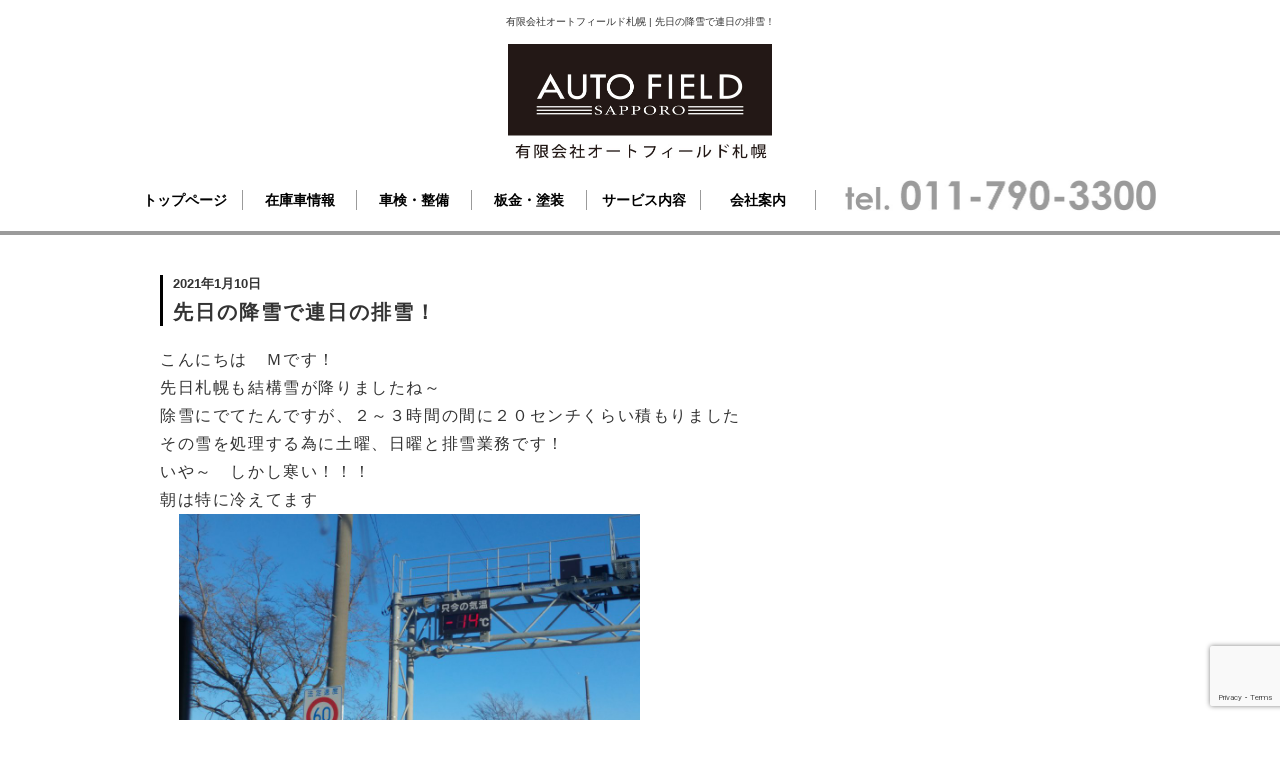

--- FILE ---
content_type: text/html; charset=utf-8
request_url: https://www.google.com/recaptcha/api2/anchor?ar=1&k=6LfPbn8eAAAAAFCX5-r7nMA6ROuHUEHB8bHYniYl&co=aHR0cDovL2F1dG9maWVsZC5qcDo4MA..&hl=en&v=PoyoqOPhxBO7pBk68S4YbpHZ&size=invisible&anchor-ms=20000&execute-ms=30000&cb=iav4khdfe0b0
body_size: 48631
content:
<!DOCTYPE HTML><html dir="ltr" lang="en"><head><meta http-equiv="Content-Type" content="text/html; charset=UTF-8">
<meta http-equiv="X-UA-Compatible" content="IE=edge">
<title>reCAPTCHA</title>
<style type="text/css">
/* cyrillic-ext */
@font-face {
  font-family: 'Roboto';
  font-style: normal;
  font-weight: 400;
  font-stretch: 100%;
  src: url(//fonts.gstatic.com/s/roboto/v48/KFO7CnqEu92Fr1ME7kSn66aGLdTylUAMa3GUBHMdazTgWw.woff2) format('woff2');
  unicode-range: U+0460-052F, U+1C80-1C8A, U+20B4, U+2DE0-2DFF, U+A640-A69F, U+FE2E-FE2F;
}
/* cyrillic */
@font-face {
  font-family: 'Roboto';
  font-style: normal;
  font-weight: 400;
  font-stretch: 100%;
  src: url(//fonts.gstatic.com/s/roboto/v48/KFO7CnqEu92Fr1ME7kSn66aGLdTylUAMa3iUBHMdazTgWw.woff2) format('woff2');
  unicode-range: U+0301, U+0400-045F, U+0490-0491, U+04B0-04B1, U+2116;
}
/* greek-ext */
@font-face {
  font-family: 'Roboto';
  font-style: normal;
  font-weight: 400;
  font-stretch: 100%;
  src: url(//fonts.gstatic.com/s/roboto/v48/KFO7CnqEu92Fr1ME7kSn66aGLdTylUAMa3CUBHMdazTgWw.woff2) format('woff2');
  unicode-range: U+1F00-1FFF;
}
/* greek */
@font-face {
  font-family: 'Roboto';
  font-style: normal;
  font-weight: 400;
  font-stretch: 100%;
  src: url(//fonts.gstatic.com/s/roboto/v48/KFO7CnqEu92Fr1ME7kSn66aGLdTylUAMa3-UBHMdazTgWw.woff2) format('woff2');
  unicode-range: U+0370-0377, U+037A-037F, U+0384-038A, U+038C, U+038E-03A1, U+03A3-03FF;
}
/* math */
@font-face {
  font-family: 'Roboto';
  font-style: normal;
  font-weight: 400;
  font-stretch: 100%;
  src: url(//fonts.gstatic.com/s/roboto/v48/KFO7CnqEu92Fr1ME7kSn66aGLdTylUAMawCUBHMdazTgWw.woff2) format('woff2');
  unicode-range: U+0302-0303, U+0305, U+0307-0308, U+0310, U+0312, U+0315, U+031A, U+0326-0327, U+032C, U+032F-0330, U+0332-0333, U+0338, U+033A, U+0346, U+034D, U+0391-03A1, U+03A3-03A9, U+03B1-03C9, U+03D1, U+03D5-03D6, U+03F0-03F1, U+03F4-03F5, U+2016-2017, U+2034-2038, U+203C, U+2040, U+2043, U+2047, U+2050, U+2057, U+205F, U+2070-2071, U+2074-208E, U+2090-209C, U+20D0-20DC, U+20E1, U+20E5-20EF, U+2100-2112, U+2114-2115, U+2117-2121, U+2123-214F, U+2190, U+2192, U+2194-21AE, U+21B0-21E5, U+21F1-21F2, U+21F4-2211, U+2213-2214, U+2216-22FF, U+2308-230B, U+2310, U+2319, U+231C-2321, U+2336-237A, U+237C, U+2395, U+239B-23B7, U+23D0, U+23DC-23E1, U+2474-2475, U+25AF, U+25B3, U+25B7, U+25BD, U+25C1, U+25CA, U+25CC, U+25FB, U+266D-266F, U+27C0-27FF, U+2900-2AFF, U+2B0E-2B11, U+2B30-2B4C, U+2BFE, U+3030, U+FF5B, U+FF5D, U+1D400-1D7FF, U+1EE00-1EEFF;
}
/* symbols */
@font-face {
  font-family: 'Roboto';
  font-style: normal;
  font-weight: 400;
  font-stretch: 100%;
  src: url(//fonts.gstatic.com/s/roboto/v48/KFO7CnqEu92Fr1ME7kSn66aGLdTylUAMaxKUBHMdazTgWw.woff2) format('woff2');
  unicode-range: U+0001-000C, U+000E-001F, U+007F-009F, U+20DD-20E0, U+20E2-20E4, U+2150-218F, U+2190, U+2192, U+2194-2199, U+21AF, U+21E6-21F0, U+21F3, U+2218-2219, U+2299, U+22C4-22C6, U+2300-243F, U+2440-244A, U+2460-24FF, U+25A0-27BF, U+2800-28FF, U+2921-2922, U+2981, U+29BF, U+29EB, U+2B00-2BFF, U+4DC0-4DFF, U+FFF9-FFFB, U+10140-1018E, U+10190-1019C, U+101A0, U+101D0-101FD, U+102E0-102FB, U+10E60-10E7E, U+1D2C0-1D2D3, U+1D2E0-1D37F, U+1F000-1F0FF, U+1F100-1F1AD, U+1F1E6-1F1FF, U+1F30D-1F30F, U+1F315, U+1F31C, U+1F31E, U+1F320-1F32C, U+1F336, U+1F378, U+1F37D, U+1F382, U+1F393-1F39F, U+1F3A7-1F3A8, U+1F3AC-1F3AF, U+1F3C2, U+1F3C4-1F3C6, U+1F3CA-1F3CE, U+1F3D4-1F3E0, U+1F3ED, U+1F3F1-1F3F3, U+1F3F5-1F3F7, U+1F408, U+1F415, U+1F41F, U+1F426, U+1F43F, U+1F441-1F442, U+1F444, U+1F446-1F449, U+1F44C-1F44E, U+1F453, U+1F46A, U+1F47D, U+1F4A3, U+1F4B0, U+1F4B3, U+1F4B9, U+1F4BB, U+1F4BF, U+1F4C8-1F4CB, U+1F4D6, U+1F4DA, U+1F4DF, U+1F4E3-1F4E6, U+1F4EA-1F4ED, U+1F4F7, U+1F4F9-1F4FB, U+1F4FD-1F4FE, U+1F503, U+1F507-1F50B, U+1F50D, U+1F512-1F513, U+1F53E-1F54A, U+1F54F-1F5FA, U+1F610, U+1F650-1F67F, U+1F687, U+1F68D, U+1F691, U+1F694, U+1F698, U+1F6AD, U+1F6B2, U+1F6B9-1F6BA, U+1F6BC, U+1F6C6-1F6CF, U+1F6D3-1F6D7, U+1F6E0-1F6EA, U+1F6F0-1F6F3, U+1F6F7-1F6FC, U+1F700-1F7FF, U+1F800-1F80B, U+1F810-1F847, U+1F850-1F859, U+1F860-1F887, U+1F890-1F8AD, U+1F8B0-1F8BB, U+1F8C0-1F8C1, U+1F900-1F90B, U+1F93B, U+1F946, U+1F984, U+1F996, U+1F9E9, U+1FA00-1FA6F, U+1FA70-1FA7C, U+1FA80-1FA89, U+1FA8F-1FAC6, U+1FACE-1FADC, U+1FADF-1FAE9, U+1FAF0-1FAF8, U+1FB00-1FBFF;
}
/* vietnamese */
@font-face {
  font-family: 'Roboto';
  font-style: normal;
  font-weight: 400;
  font-stretch: 100%;
  src: url(//fonts.gstatic.com/s/roboto/v48/KFO7CnqEu92Fr1ME7kSn66aGLdTylUAMa3OUBHMdazTgWw.woff2) format('woff2');
  unicode-range: U+0102-0103, U+0110-0111, U+0128-0129, U+0168-0169, U+01A0-01A1, U+01AF-01B0, U+0300-0301, U+0303-0304, U+0308-0309, U+0323, U+0329, U+1EA0-1EF9, U+20AB;
}
/* latin-ext */
@font-face {
  font-family: 'Roboto';
  font-style: normal;
  font-weight: 400;
  font-stretch: 100%;
  src: url(//fonts.gstatic.com/s/roboto/v48/KFO7CnqEu92Fr1ME7kSn66aGLdTylUAMa3KUBHMdazTgWw.woff2) format('woff2');
  unicode-range: U+0100-02BA, U+02BD-02C5, U+02C7-02CC, U+02CE-02D7, U+02DD-02FF, U+0304, U+0308, U+0329, U+1D00-1DBF, U+1E00-1E9F, U+1EF2-1EFF, U+2020, U+20A0-20AB, U+20AD-20C0, U+2113, U+2C60-2C7F, U+A720-A7FF;
}
/* latin */
@font-face {
  font-family: 'Roboto';
  font-style: normal;
  font-weight: 400;
  font-stretch: 100%;
  src: url(//fonts.gstatic.com/s/roboto/v48/KFO7CnqEu92Fr1ME7kSn66aGLdTylUAMa3yUBHMdazQ.woff2) format('woff2');
  unicode-range: U+0000-00FF, U+0131, U+0152-0153, U+02BB-02BC, U+02C6, U+02DA, U+02DC, U+0304, U+0308, U+0329, U+2000-206F, U+20AC, U+2122, U+2191, U+2193, U+2212, U+2215, U+FEFF, U+FFFD;
}
/* cyrillic-ext */
@font-face {
  font-family: 'Roboto';
  font-style: normal;
  font-weight: 500;
  font-stretch: 100%;
  src: url(//fonts.gstatic.com/s/roboto/v48/KFO7CnqEu92Fr1ME7kSn66aGLdTylUAMa3GUBHMdazTgWw.woff2) format('woff2');
  unicode-range: U+0460-052F, U+1C80-1C8A, U+20B4, U+2DE0-2DFF, U+A640-A69F, U+FE2E-FE2F;
}
/* cyrillic */
@font-face {
  font-family: 'Roboto';
  font-style: normal;
  font-weight: 500;
  font-stretch: 100%;
  src: url(//fonts.gstatic.com/s/roboto/v48/KFO7CnqEu92Fr1ME7kSn66aGLdTylUAMa3iUBHMdazTgWw.woff2) format('woff2');
  unicode-range: U+0301, U+0400-045F, U+0490-0491, U+04B0-04B1, U+2116;
}
/* greek-ext */
@font-face {
  font-family: 'Roboto';
  font-style: normal;
  font-weight: 500;
  font-stretch: 100%;
  src: url(//fonts.gstatic.com/s/roboto/v48/KFO7CnqEu92Fr1ME7kSn66aGLdTylUAMa3CUBHMdazTgWw.woff2) format('woff2');
  unicode-range: U+1F00-1FFF;
}
/* greek */
@font-face {
  font-family: 'Roboto';
  font-style: normal;
  font-weight: 500;
  font-stretch: 100%;
  src: url(//fonts.gstatic.com/s/roboto/v48/KFO7CnqEu92Fr1ME7kSn66aGLdTylUAMa3-UBHMdazTgWw.woff2) format('woff2');
  unicode-range: U+0370-0377, U+037A-037F, U+0384-038A, U+038C, U+038E-03A1, U+03A3-03FF;
}
/* math */
@font-face {
  font-family: 'Roboto';
  font-style: normal;
  font-weight: 500;
  font-stretch: 100%;
  src: url(//fonts.gstatic.com/s/roboto/v48/KFO7CnqEu92Fr1ME7kSn66aGLdTylUAMawCUBHMdazTgWw.woff2) format('woff2');
  unicode-range: U+0302-0303, U+0305, U+0307-0308, U+0310, U+0312, U+0315, U+031A, U+0326-0327, U+032C, U+032F-0330, U+0332-0333, U+0338, U+033A, U+0346, U+034D, U+0391-03A1, U+03A3-03A9, U+03B1-03C9, U+03D1, U+03D5-03D6, U+03F0-03F1, U+03F4-03F5, U+2016-2017, U+2034-2038, U+203C, U+2040, U+2043, U+2047, U+2050, U+2057, U+205F, U+2070-2071, U+2074-208E, U+2090-209C, U+20D0-20DC, U+20E1, U+20E5-20EF, U+2100-2112, U+2114-2115, U+2117-2121, U+2123-214F, U+2190, U+2192, U+2194-21AE, U+21B0-21E5, U+21F1-21F2, U+21F4-2211, U+2213-2214, U+2216-22FF, U+2308-230B, U+2310, U+2319, U+231C-2321, U+2336-237A, U+237C, U+2395, U+239B-23B7, U+23D0, U+23DC-23E1, U+2474-2475, U+25AF, U+25B3, U+25B7, U+25BD, U+25C1, U+25CA, U+25CC, U+25FB, U+266D-266F, U+27C0-27FF, U+2900-2AFF, U+2B0E-2B11, U+2B30-2B4C, U+2BFE, U+3030, U+FF5B, U+FF5D, U+1D400-1D7FF, U+1EE00-1EEFF;
}
/* symbols */
@font-face {
  font-family: 'Roboto';
  font-style: normal;
  font-weight: 500;
  font-stretch: 100%;
  src: url(//fonts.gstatic.com/s/roboto/v48/KFO7CnqEu92Fr1ME7kSn66aGLdTylUAMaxKUBHMdazTgWw.woff2) format('woff2');
  unicode-range: U+0001-000C, U+000E-001F, U+007F-009F, U+20DD-20E0, U+20E2-20E4, U+2150-218F, U+2190, U+2192, U+2194-2199, U+21AF, U+21E6-21F0, U+21F3, U+2218-2219, U+2299, U+22C4-22C6, U+2300-243F, U+2440-244A, U+2460-24FF, U+25A0-27BF, U+2800-28FF, U+2921-2922, U+2981, U+29BF, U+29EB, U+2B00-2BFF, U+4DC0-4DFF, U+FFF9-FFFB, U+10140-1018E, U+10190-1019C, U+101A0, U+101D0-101FD, U+102E0-102FB, U+10E60-10E7E, U+1D2C0-1D2D3, U+1D2E0-1D37F, U+1F000-1F0FF, U+1F100-1F1AD, U+1F1E6-1F1FF, U+1F30D-1F30F, U+1F315, U+1F31C, U+1F31E, U+1F320-1F32C, U+1F336, U+1F378, U+1F37D, U+1F382, U+1F393-1F39F, U+1F3A7-1F3A8, U+1F3AC-1F3AF, U+1F3C2, U+1F3C4-1F3C6, U+1F3CA-1F3CE, U+1F3D4-1F3E0, U+1F3ED, U+1F3F1-1F3F3, U+1F3F5-1F3F7, U+1F408, U+1F415, U+1F41F, U+1F426, U+1F43F, U+1F441-1F442, U+1F444, U+1F446-1F449, U+1F44C-1F44E, U+1F453, U+1F46A, U+1F47D, U+1F4A3, U+1F4B0, U+1F4B3, U+1F4B9, U+1F4BB, U+1F4BF, U+1F4C8-1F4CB, U+1F4D6, U+1F4DA, U+1F4DF, U+1F4E3-1F4E6, U+1F4EA-1F4ED, U+1F4F7, U+1F4F9-1F4FB, U+1F4FD-1F4FE, U+1F503, U+1F507-1F50B, U+1F50D, U+1F512-1F513, U+1F53E-1F54A, U+1F54F-1F5FA, U+1F610, U+1F650-1F67F, U+1F687, U+1F68D, U+1F691, U+1F694, U+1F698, U+1F6AD, U+1F6B2, U+1F6B9-1F6BA, U+1F6BC, U+1F6C6-1F6CF, U+1F6D3-1F6D7, U+1F6E0-1F6EA, U+1F6F0-1F6F3, U+1F6F7-1F6FC, U+1F700-1F7FF, U+1F800-1F80B, U+1F810-1F847, U+1F850-1F859, U+1F860-1F887, U+1F890-1F8AD, U+1F8B0-1F8BB, U+1F8C0-1F8C1, U+1F900-1F90B, U+1F93B, U+1F946, U+1F984, U+1F996, U+1F9E9, U+1FA00-1FA6F, U+1FA70-1FA7C, U+1FA80-1FA89, U+1FA8F-1FAC6, U+1FACE-1FADC, U+1FADF-1FAE9, U+1FAF0-1FAF8, U+1FB00-1FBFF;
}
/* vietnamese */
@font-face {
  font-family: 'Roboto';
  font-style: normal;
  font-weight: 500;
  font-stretch: 100%;
  src: url(//fonts.gstatic.com/s/roboto/v48/KFO7CnqEu92Fr1ME7kSn66aGLdTylUAMa3OUBHMdazTgWw.woff2) format('woff2');
  unicode-range: U+0102-0103, U+0110-0111, U+0128-0129, U+0168-0169, U+01A0-01A1, U+01AF-01B0, U+0300-0301, U+0303-0304, U+0308-0309, U+0323, U+0329, U+1EA0-1EF9, U+20AB;
}
/* latin-ext */
@font-face {
  font-family: 'Roboto';
  font-style: normal;
  font-weight: 500;
  font-stretch: 100%;
  src: url(//fonts.gstatic.com/s/roboto/v48/KFO7CnqEu92Fr1ME7kSn66aGLdTylUAMa3KUBHMdazTgWw.woff2) format('woff2');
  unicode-range: U+0100-02BA, U+02BD-02C5, U+02C7-02CC, U+02CE-02D7, U+02DD-02FF, U+0304, U+0308, U+0329, U+1D00-1DBF, U+1E00-1E9F, U+1EF2-1EFF, U+2020, U+20A0-20AB, U+20AD-20C0, U+2113, U+2C60-2C7F, U+A720-A7FF;
}
/* latin */
@font-face {
  font-family: 'Roboto';
  font-style: normal;
  font-weight: 500;
  font-stretch: 100%;
  src: url(//fonts.gstatic.com/s/roboto/v48/KFO7CnqEu92Fr1ME7kSn66aGLdTylUAMa3yUBHMdazQ.woff2) format('woff2');
  unicode-range: U+0000-00FF, U+0131, U+0152-0153, U+02BB-02BC, U+02C6, U+02DA, U+02DC, U+0304, U+0308, U+0329, U+2000-206F, U+20AC, U+2122, U+2191, U+2193, U+2212, U+2215, U+FEFF, U+FFFD;
}
/* cyrillic-ext */
@font-face {
  font-family: 'Roboto';
  font-style: normal;
  font-weight: 900;
  font-stretch: 100%;
  src: url(//fonts.gstatic.com/s/roboto/v48/KFO7CnqEu92Fr1ME7kSn66aGLdTylUAMa3GUBHMdazTgWw.woff2) format('woff2');
  unicode-range: U+0460-052F, U+1C80-1C8A, U+20B4, U+2DE0-2DFF, U+A640-A69F, U+FE2E-FE2F;
}
/* cyrillic */
@font-face {
  font-family: 'Roboto';
  font-style: normal;
  font-weight: 900;
  font-stretch: 100%;
  src: url(//fonts.gstatic.com/s/roboto/v48/KFO7CnqEu92Fr1ME7kSn66aGLdTylUAMa3iUBHMdazTgWw.woff2) format('woff2');
  unicode-range: U+0301, U+0400-045F, U+0490-0491, U+04B0-04B1, U+2116;
}
/* greek-ext */
@font-face {
  font-family: 'Roboto';
  font-style: normal;
  font-weight: 900;
  font-stretch: 100%;
  src: url(//fonts.gstatic.com/s/roboto/v48/KFO7CnqEu92Fr1ME7kSn66aGLdTylUAMa3CUBHMdazTgWw.woff2) format('woff2');
  unicode-range: U+1F00-1FFF;
}
/* greek */
@font-face {
  font-family: 'Roboto';
  font-style: normal;
  font-weight: 900;
  font-stretch: 100%;
  src: url(//fonts.gstatic.com/s/roboto/v48/KFO7CnqEu92Fr1ME7kSn66aGLdTylUAMa3-UBHMdazTgWw.woff2) format('woff2');
  unicode-range: U+0370-0377, U+037A-037F, U+0384-038A, U+038C, U+038E-03A1, U+03A3-03FF;
}
/* math */
@font-face {
  font-family: 'Roboto';
  font-style: normal;
  font-weight: 900;
  font-stretch: 100%;
  src: url(//fonts.gstatic.com/s/roboto/v48/KFO7CnqEu92Fr1ME7kSn66aGLdTylUAMawCUBHMdazTgWw.woff2) format('woff2');
  unicode-range: U+0302-0303, U+0305, U+0307-0308, U+0310, U+0312, U+0315, U+031A, U+0326-0327, U+032C, U+032F-0330, U+0332-0333, U+0338, U+033A, U+0346, U+034D, U+0391-03A1, U+03A3-03A9, U+03B1-03C9, U+03D1, U+03D5-03D6, U+03F0-03F1, U+03F4-03F5, U+2016-2017, U+2034-2038, U+203C, U+2040, U+2043, U+2047, U+2050, U+2057, U+205F, U+2070-2071, U+2074-208E, U+2090-209C, U+20D0-20DC, U+20E1, U+20E5-20EF, U+2100-2112, U+2114-2115, U+2117-2121, U+2123-214F, U+2190, U+2192, U+2194-21AE, U+21B0-21E5, U+21F1-21F2, U+21F4-2211, U+2213-2214, U+2216-22FF, U+2308-230B, U+2310, U+2319, U+231C-2321, U+2336-237A, U+237C, U+2395, U+239B-23B7, U+23D0, U+23DC-23E1, U+2474-2475, U+25AF, U+25B3, U+25B7, U+25BD, U+25C1, U+25CA, U+25CC, U+25FB, U+266D-266F, U+27C0-27FF, U+2900-2AFF, U+2B0E-2B11, U+2B30-2B4C, U+2BFE, U+3030, U+FF5B, U+FF5D, U+1D400-1D7FF, U+1EE00-1EEFF;
}
/* symbols */
@font-face {
  font-family: 'Roboto';
  font-style: normal;
  font-weight: 900;
  font-stretch: 100%;
  src: url(//fonts.gstatic.com/s/roboto/v48/KFO7CnqEu92Fr1ME7kSn66aGLdTylUAMaxKUBHMdazTgWw.woff2) format('woff2');
  unicode-range: U+0001-000C, U+000E-001F, U+007F-009F, U+20DD-20E0, U+20E2-20E4, U+2150-218F, U+2190, U+2192, U+2194-2199, U+21AF, U+21E6-21F0, U+21F3, U+2218-2219, U+2299, U+22C4-22C6, U+2300-243F, U+2440-244A, U+2460-24FF, U+25A0-27BF, U+2800-28FF, U+2921-2922, U+2981, U+29BF, U+29EB, U+2B00-2BFF, U+4DC0-4DFF, U+FFF9-FFFB, U+10140-1018E, U+10190-1019C, U+101A0, U+101D0-101FD, U+102E0-102FB, U+10E60-10E7E, U+1D2C0-1D2D3, U+1D2E0-1D37F, U+1F000-1F0FF, U+1F100-1F1AD, U+1F1E6-1F1FF, U+1F30D-1F30F, U+1F315, U+1F31C, U+1F31E, U+1F320-1F32C, U+1F336, U+1F378, U+1F37D, U+1F382, U+1F393-1F39F, U+1F3A7-1F3A8, U+1F3AC-1F3AF, U+1F3C2, U+1F3C4-1F3C6, U+1F3CA-1F3CE, U+1F3D4-1F3E0, U+1F3ED, U+1F3F1-1F3F3, U+1F3F5-1F3F7, U+1F408, U+1F415, U+1F41F, U+1F426, U+1F43F, U+1F441-1F442, U+1F444, U+1F446-1F449, U+1F44C-1F44E, U+1F453, U+1F46A, U+1F47D, U+1F4A3, U+1F4B0, U+1F4B3, U+1F4B9, U+1F4BB, U+1F4BF, U+1F4C8-1F4CB, U+1F4D6, U+1F4DA, U+1F4DF, U+1F4E3-1F4E6, U+1F4EA-1F4ED, U+1F4F7, U+1F4F9-1F4FB, U+1F4FD-1F4FE, U+1F503, U+1F507-1F50B, U+1F50D, U+1F512-1F513, U+1F53E-1F54A, U+1F54F-1F5FA, U+1F610, U+1F650-1F67F, U+1F687, U+1F68D, U+1F691, U+1F694, U+1F698, U+1F6AD, U+1F6B2, U+1F6B9-1F6BA, U+1F6BC, U+1F6C6-1F6CF, U+1F6D3-1F6D7, U+1F6E0-1F6EA, U+1F6F0-1F6F3, U+1F6F7-1F6FC, U+1F700-1F7FF, U+1F800-1F80B, U+1F810-1F847, U+1F850-1F859, U+1F860-1F887, U+1F890-1F8AD, U+1F8B0-1F8BB, U+1F8C0-1F8C1, U+1F900-1F90B, U+1F93B, U+1F946, U+1F984, U+1F996, U+1F9E9, U+1FA00-1FA6F, U+1FA70-1FA7C, U+1FA80-1FA89, U+1FA8F-1FAC6, U+1FACE-1FADC, U+1FADF-1FAE9, U+1FAF0-1FAF8, U+1FB00-1FBFF;
}
/* vietnamese */
@font-face {
  font-family: 'Roboto';
  font-style: normal;
  font-weight: 900;
  font-stretch: 100%;
  src: url(//fonts.gstatic.com/s/roboto/v48/KFO7CnqEu92Fr1ME7kSn66aGLdTylUAMa3OUBHMdazTgWw.woff2) format('woff2');
  unicode-range: U+0102-0103, U+0110-0111, U+0128-0129, U+0168-0169, U+01A0-01A1, U+01AF-01B0, U+0300-0301, U+0303-0304, U+0308-0309, U+0323, U+0329, U+1EA0-1EF9, U+20AB;
}
/* latin-ext */
@font-face {
  font-family: 'Roboto';
  font-style: normal;
  font-weight: 900;
  font-stretch: 100%;
  src: url(//fonts.gstatic.com/s/roboto/v48/KFO7CnqEu92Fr1ME7kSn66aGLdTylUAMa3KUBHMdazTgWw.woff2) format('woff2');
  unicode-range: U+0100-02BA, U+02BD-02C5, U+02C7-02CC, U+02CE-02D7, U+02DD-02FF, U+0304, U+0308, U+0329, U+1D00-1DBF, U+1E00-1E9F, U+1EF2-1EFF, U+2020, U+20A0-20AB, U+20AD-20C0, U+2113, U+2C60-2C7F, U+A720-A7FF;
}
/* latin */
@font-face {
  font-family: 'Roboto';
  font-style: normal;
  font-weight: 900;
  font-stretch: 100%;
  src: url(//fonts.gstatic.com/s/roboto/v48/KFO7CnqEu92Fr1ME7kSn66aGLdTylUAMa3yUBHMdazQ.woff2) format('woff2');
  unicode-range: U+0000-00FF, U+0131, U+0152-0153, U+02BB-02BC, U+02C6, U+02DA, U+02DC, U+0304, U+0308, U+0329, U+2000-206F, U+20AC, U+2122, U+2191, U+2193, U+2212, U+2215, U+FEFF, U+FFFD;
}

</style>
<link rel="stylesheet" type="text/css" href="https://www.gstatic.com/recaptcha/releases/PoyoqOPhxBO7pBk68S4YbpHZ/styles__ltr.css">
<script nonce="MrQSCq0c2ACgEh4NE5g-2A" type="text/javascript">window['__recaptcha_api'] = 'https://www.google.com/recaptcha/api2/';</script>
<script type="text/javascript" src="https://www.gstatic.com/recaptcha/releases/PoyoqOPhxBO7pBk68S4YbpHZ/recaptcha__en.js" nonce="MrQSCq0c2ACgEh4NE5g-2A">
      
    </script></head>
<body><div id="rc-anchor-alert" class="rc-anchor-alert"></div>
<input type="hidden" id="recaptcha-token" value="[base64]">
<script type="text/javascript" nonce="MrQSCq0c2ACgEh4NE5g-2A">
      recaptcha.anchor.Main.init("[\x22ainput\x22,[\x22bgdata\x22,\x22\x22,\[base64]/[base64]/[base64]/ZyhXLGgpOnEoW04sMjEsbF0sVywwKSxoKSxmYWxzZSxmYWxzZSl9Y2F0Y2goayl7RygzNTgsVyk/[base64]/[base64]/[base64]/[base64]/[base64]/[base64]/[base64]/bmV3IEJbT10oRFswXSk6dz09Mj9uZXcgQltPXShEWzBdLERbMV0pOnc9PTM/bmV3IEJbT10oRFswXSxEWzFdLERbMl0pOnc9PTQ/[base64]/[base64]/[base64]/[base64]/[base64]\\u003d\x22,\[base64]\\u003d\\u003d\x22,\x22QcORL8OCLcKvDyLDqMONXFtpESBDwpdIBBFhJsKOwoJOQhZOw7o8w7vCqzvDqFFYwqBebzrCpcKZwrE/G8Olwoohwo/Dhk3Cswx+PVfCucKkC8OyE2rDqFPDpT02w7/CvWB2J8Kmwol8XA/[base64]/[base64]/[base64]/wpx/VsKlIkbChyDDsEoaUMKfTUbCsRJkFcKNOsKNw4jCuwTDqF4XwqEEwp9Bw7Nkw6TDjMO1w6/DkcKVfBfDuQo2U21RFxInwoBfwokPwq1Gw5tPBB7CtjnCtcK0wos6w6Niw4fCvkQAw4bCjxnDm8Kaw73CrkrDqS3CuMOdFRlHM8OHw55pwqjCtcOZwpEtwrZAw5sxSMORwo/[base64]/[base64]/DvcK8LsO4OGjDtcOyehrDuEfCvMK+w4psJMKAw6nDt3jCoMKtRSlGFsK/TcOswp3DnsO4wqA0woTCp2Yww77CscKHw65KSMOAbcKPMXHCicOyUcOnwqEZalljWMOSw7lsw60hJMODKMK4wrPCoCnCp8KgM8OHNXjDv8O5OsKNNsKaw51IwrDCjsOYQicocsKZXxEZw5Z/w4tbURUDZ8O0cBxyesKsOCbCp2/Cg8Kyw7xQw7PCh8Kdw6DClcK9c10swrVdUMKnBmHDl8KFwrkuegRhwp7CnT7DrCA8LsOHw6xewqNIYMO7Q8Omw4XDpEgzUihRTkzDqF/Con3CrsODwovDhcKbGsKqClBKwpjDpgkoB8KMw4nChlN3JG/[base64]/w6TCq8KoeWDDlsKNX8KSwpJWwpEhw6/CgDMwwpI8w5XDmw5Ew4bDrsOXwo9hfAzDnVIlw4rChG/Dg1rCmcO1JsKzW8KLwrXCucK9wqfCmsKgIsK8wqrDm8Kaw4FSw5B8QwMiYUk6dMObch/DicKZXsK3w49XLwNawpx4MsOXIcOGX8K7w5MewpdRM8OIwolJF8Ksw74Aw75FScKNWMOMP8OCOE5JwpTCmlHDncKewprDpcKMecK6ZFA+OhcoZFJ5wr0/NVvDt8Oawr4hAkYmw5giBEbCg8ORw67CkEPDscOKSsOdM8KdwqQ8bcOmRQ8qRGsRSAHDlyLDgsKOV8KDw5PCncKNfS/CjMKMbwjCqcKSBWUKGsKxfMOVwr3DvwrDosKww6TDn8OKwojDqXVrNRY8wq0jZnbDucKbw4YTw68Ow49ewpfDrcKlJA0Iw4xTw4rCh0jDhMO9MMOJK8K+wr7CnMKPVHwjwqs/eGgFLMKzw57CnybCicKQwokCScO2OSMVwovDmnTDuGzCsWzCtcKiwro0ZsK5wq7CnsKRZcK0wot/w6vCilbDsMONT8KWwrh3wrkffm8owrDCscObQFBJwphlw6vCqSdew6R/Szk4w7V9w4PDn8OGYGdtRRLDlcOMwrxqfsKvwovDpsOWJ8K9eMKREcK2PSzCtsK0wpfDksOmKA0pXXrCuk1OwrDClgzCm8O5EcOSL8OfVgN6P8KlwonDpMKmw6EQDMOXYcK/VcONK8OXwpAdwqcWw53CklAHwqzDn2J/[base64]/DnSQPw7vDimAODMOTIMO7w53DjkjCklVlwpAbFsOFMQBIwrdGJVDDssKpw640w4lRRXLCrFILccKHwpBpA8OBFEvCs8KhwprDuSfDnMKewopSw6EwTcOnZcKyw43Du8KofCHCg8OOw6zClsOMMCDCsFfDuQlAwr8jwqXCp8O/dGjDizLCssOyIivCgMOxwplXNcK8w40iw4BZCxQjCcKoAEzCh8OXw696w5fChsKIw7IuKFzDhU/Cky9qw50Tw7cfEiocw5wUUzDDgCsuw6DDgMKffAVXwqhKw5Qsw57DkBDCnR/[base64]/CoF4Iwp/CkUECw7peY8KRT27CnA7DqMOuSXDCg3Amw6ZVU8KbAsKza1IfTVXCmkLCnsKPSUfChV/[base64]/DnsO/[base64]/CocOOwrzCgGHDhsOLPAjCscKZR8K3wpDDiiXCmR1/[base64]/Z8Kswq1LwpBww6XChAYvw6DDsn/[base64]/Cn8KIC8OxLcKWw7PDjsOiw6DChSTClxphw4LCmBXDk0lLw5/CnE5dwpTDpmpkwoTDtk3Dp3bCk8KRB8O0SsKFQMKfw5ofwqzDpVbCjsOzw5pNw6QvPC8lwoFCVFVQw70ewr5Sw6sVw7bCk8Ouc8O6woXDh8KgDsOrKxhWM8KRNzrDhm/DjhvChMKODsOBV8Onwo0RwrPCgnbCjMOIwqXDk8OZbGluwpEbw7zDgMKww716FGQpBsKHSjDDjsO8e1bDlsKfZsKGRk/DpTkhUsK1w5fDh3PDg8OhFH4Awp5dwoI0w6hZO3cpwpFLw4LDj09YP8OOZsKlwp5GcxgmAErDn0cmwp7Diz3DgcKNckzDhsONMcOMwozDj8OHIcOjF8OBO0HCmMOLEChKw7IJQMKRGsOfw53DhBM5Hn7Dpxctw6NywrM/OVYfGMOHJMK5woUdw7olw5lGQ8KKwrdmw4VnSMKVI8Kxwr8Fw7bDo8OKFwRSGxvCkMOzwqLDjcOOw67DsMKRwp5PKHfDusOIVcOhw4PDqSdmfMKDw60VO27ChcO/wp/[base64]/[base64]/[base64]/CtcK6wo3CisOcw43Ds8OnQmopwqrDvcKcwrESelrDtsOmek3DrcOUYVHDgsOAw7QBbMOPQcKZwo8va1rDpMKUw6fDmAPClsKsw5TCi1bDmsKowoIzcQVwJVQMw7jDl8OXSm/DsgseCcOkw7FqwqAJw6kHL1HCtcOvI1/[base64]/dcO4wpDCowzDnMKtM8KvQMKgdsK7d8Kdw5BrwpFVw6sZw7BZwqo7M2LDhS/[base64]/DtHMCw7/CocOxIxzDlSlzw4pKUSlsdlrCisO2BgcPw41Owr8Dcm9xehIUw4XDrsKCwqZcwok9c3ACccK6Hj1aCMKGwp3CocKkYsO2W8O4w7rCoMKzAMOrKsKhw6s/wrYjwozCrMK6w70ZwrJjw5/Dl8K7AMKbFsKfRW7DgsKIw68wDFDCrcOLO2DDoD/Di3fCp3NRSBPCsS7DoXcJe1t5UcOgccOEw5ZvY2rCoBxyIsKUSxVYwo8yw67DusKGLcOgwrHCrsKYwqNyw7tCKMKdLGfDsMODTcObwoTDghbDl8Oowr0nIcOcFCvCh8OwIX94KsOsw6LCoi/DgsOFOUYJwrHDn0XCt8O7wonDo8O+XwnDjsKtwrvCglDCu0Mhw7fDsMKywoYBw68Owr7CgsKZwr3Dr3PDi8KWw5fDmVUmwq9jw6d2w6LCq8KraMKnw70SfsOqacK8fjvCosK0w7MFw7rCijPCgAU9XyLCtRgKw4HDqxA1SwnCtAbCgsOmQcK/wp8oYjTCncKPGGkPw4LCisOYw7zCsMKeUMOvwrdCG1nCmcOddlsaw5LCnVzCpcKFw6jDv0DDiGnCh8K3cGVUGcKvw6Q7Dm/[base64]/DsCrDpwDCn8OAwpR1wrgmwq97EsK1wo4Sw5BVD27CssOhw7nCh8O4wobDmcOrwprDnHbCq8Kzw5MCw44bwq3Ds0TClWrChToIQ8OAw6ZRwqrDrC7Dq0jCpR00dlvCj2/CsGEFw5FdUEvCusOwwqHDssOZw6Z2KMOCOsOyf8OdWcKlwog4w5psEMOVw55aw5/DkGE0AsODX8OAN8KVCQHChMOpNhjDpMKrw53CtF7Cq2MLYMOgwpLDhhI3Wjlaw7nCm8OTwp4mw6UAwpHCkzByw7/[base64]/DnRJ/[base64]/CssKKW8K3w6LDgcKTCQpRw68nG8KoCxTDvTQqWnvCjsKPaGjDisK5w4HDrjB/wr/CosKdwo4+w5TChsO5w5TCs8KfGsKuZGxsVsO1woIpeHfClsOPwrzCnWTDmsO/[base64]/DhsOlwp/[base64]/CpkDCkMKMwphaw7oSAA7CrgRAwpLCoMODPsKgw6Bhw6R6VsObRVcEw4vCrQDDksO9w6YWCVkrexjCiSPCrnEIwp3CmEDCuMOwRwTCgcKYCznCh8K+P3Jxw4/DgMONwoXCuMOyM00lSsKUw651NFlnwoQiOcK1fsKww79vecKtMgZ5W8O8I8Kfw5vCvsOEw5Agd8ONCxnCl8OLPhnCqcKnwq7ConjDvMOlLk1RG8Ogw77Ctnoyw5zCisOqScO+wphyB8KoD03CusKxwp3Ciz3CmwYbw4ASR3NBwoLCuS1rw4BGw5PDvMKmw4/Dk8O5DQwawrRywph8GcKkIm3CthDChCN5w6jCmsKgHMKuMnwTwr4Xwo7CgggxSh4fOwh5wpTCp8KsIMOVwqLCscKeIEEFIDIXLFLCplDDisONKnzDlcO3S8KgR8Ojwpofw7ocwp/CuEBiIcOcwpIaTMOCw7zCl8OTGsONYkvCtsKIM1XCnsOILMKJw6rCk0TDjcO7w5LCkR3ClgXCpFPCtBoowrYBwoI6ScOMwp0yQFFSwqLDkA/DlMOLesKTM3fDoMKqw5rCuXswwrgnYsKuw542w4N+A8KqXMO+wo5fO3QHOcOew4JeTsKbw6rCgcOSFcKYKsOkwoLCq1RzYlEqw4EsVBzDtnvDnmF8w4/DmkZUJcOWw47Dm8Onwrl6w6HCgFN8MsKXXcK/woZPwrbDmsOgwqPCt8Kgw5rDqMKCfE/DiRkjZMOEE0B6MsO1YcK+w7vDpsOtQVTDq3zDl1/CvUhHw5Zrw5UrfsORwqbDjD0Qel08w4hyPjlhwr3CiF02w7snw4dVwrN0B8OwY3I2wpPDqkfCg8OfwoXCm8OZwpFhBDbCtGkiw6vDqsOtwqF2wqQDwojDuH3DhErChsOJUMKSwqwOJAYrYMOBX8OPZjxnI2YHd8KXJMOyXMOOw4BbCBxAwrrCqMOmYsOrHsO/wrDCu8K+w4bCiVbDkHddWcO6QcO8LcO+EMO6GMKFw4Adwp13wojDtMOGTBpuI8KIw7rCvkjDpXtjE8O1GSMpU1HDp0MIE1nDuijDo8OSw7XCo1JFwo/[base64]/w4oFesKpw5/DnMKlwqTCiWvCtWBbIE8nScKyPcOhe8OKUcOVwrdyw6cKw5oiXsKcw5Z3OsKZfUd+AMO5wpAywqvCgycoexlkw7dxwp/Cljx0wo/[base64]/[base64]/[base64]/DlHYmSTfDl8OSwr1ewoQXPVd3acOUw6vDnn3DrcKfW8KdSMOFHMOhOS3CusOEw6/[base64]/DgjLDm8K6w6/CmXw2w6F/w48HVsKJwoPDiTfDvFUPYGBAwr/CvznDnQ7CtA1sw7PCkAvCrgETw6glw6XDixjCvsKOU8KgwozDtcOIwr0JGB1Xw6tlEcKTwrPCvE3CgsKEwrxSwr3CnsKtw7TCpjxmwq/Din9fH8O1ah04w6DDocObw4fDrW1DU8OqCcO9w6N5DcOhdFoZwpBmOsKaw6l8w50Dw5bCiUAkw7jDo8KNw7jCpMOBKGoVD8ORJRbDjWzDlCVbwpjCuMKPworDtT/[base64]/[base64]/Crw0vw6FXG8K0wofDncKvMMK6woTDjcKMwok0w7xtJnNawpM9DQLCjU7Dv8OOFnXCpH7DqDVsDsOfwpfDoEc/woHDj8K+DHdTw5fDs8KEV8OVKQnDt1PCixwiwrdWbB/[base64]/DvRXCgSwqwo5Uw7kKw51aw4cAwrzDuwp4bcOdw4TDsS1PwrbClC/[base64]/DscOSw5hrw7DCp8Oow4UPwqvCqMOyw4tyw4HCv1oTwqzCjMKiw6p5woAuw7QZcMOUexTCj2/DlcK2wog1wqbDhcOXVG3ClMK8wovCkm0iF8K5w4hvwpjCj8KjUcKXNSXCvQrCjR3DnUM8A8OOVTbCgMKJwq1GwoA+TMK/[base64]/CrMOFwonDgz8iEw1qw4XDunrDrcKGIw7CrwBjw7jDuhrCgC8Ww5Z9woXDhMO0wqJXwp/CnSLDvMO8wrhmFwxtwrAuJsKXw6nCiX/[base64]/PMKbwplNf8KCYMKQJjJbw7Bhfydja8OXw5jDmQvCgCxbw5rDgMKBN8Ouwp7CmzfCp8KaI8KmHD1qN8KlUBZawrA7wqV7w5dzw60ZwoNKfcOJwpc/w7LDh8ORwp46wrHDl2cdVcKfXsOXYsK0w6HDqXEGXMKFEcKsSXHDlnnCrUTDj3VwaEzCmWssw4nDtRnCsCIlBsOMw4TDk8OFwqDCkRxgX8ODLCpGw6hYwrPCiBbCrMKJwoYuw5vDr8K2c8OnDcO/e8KydsKzwpcGf8KYEkg/Z8K6wrfCocO4wp7CssKfw4LCn8O7GkY7H0/[base64]/FWvCln5Hwol7w5jDlcKow5vDncK/F8OpwqwuMMK4esKew6rCgnY7MxjChVzDuV/DtcKRw5LDncO5wrVOw48rWUfDrl7CqAvCjxXDgMOBw5l4EcKGwo98RcKJOMOLIsOxw53CmsKcw6xIw6hjw4nDgXMfw7QhwrjDowx8XsOPRsOdw5vDscO5QDobwqHDmwRjYhVmHyPCrMKXCcKUOyUjVMO0RcKOwq/DlsOQwpLDnMKqYHDChsOJAcOWw6jDg8O7eEbDqGMvw6/DiMONZQ/CmMOMwqbCh2rChcOCKsOydcOYdsKCw53Cq8K/OMOswqAgw5ZcOcO+w4x7wpsuZW5YwrBQw7HDtMOrw6pXwp7Dt8KSwq1Dw5DCukvDssKVw4/DiEwxOMKrw5nDs0Zaw6wjdcO5w5UnKsKNEwlZw7pFZMOaNjgIw6NTw4BFwrJ5TyRZVjbCvsOMQi7CoD8Pw7nDocK9w67DkUDDnmrCucK8wpsBw77DgWVJNMOgw659w6XCtxbDt0HDl8Kxw7LCrQ/[base64]/[base64]/Dthkxw5DCssOcFsOfKEkGw6vCnWIYwpBBT8OHwqTCvXLCvsOPwoZAHsKCw7bCmBzDpBHDrMKCbQhhwpM0LW0bX8OBwpN3Bh7CmcOkwrwUw7bDgcKiFBkvwqZBwr7CpMKLVgoHfsKjZhJUw71Ow6vDkFwlGMKvw40YO09/LV95Fl84w6o5YMO/McOVQjPDhMOzd3fDp1/CosKVRsOLJ2E4bcORw7BaTsOtbR7Dh8O/YcKPw7dWw6ArACDCrcO+csK3ElXCqcKpwo93w5Mhw6XCs8OLw61STkUOYsKnwrcYLsO+wpwXwptwwpdMOcK/BHvClMOWPsK8VMOEFjfCi8OowrrCusOoTgtAw7HDlA9pAx3Crw7DoG4jw6nDpm3Cozsvb1PCu2tBwrrDssOyw5zDlCwEwpDDm8OBw5jDsA0KJsKKwqFpw4JnCMOAJR/CtsO0J8OiJV3CjcKQwrgjwqc/CcOewofCihpww6vDrMOELirCmis+w4pUw6DDvsOYw5NowoXCkgJUw4Q7wptNbXDCqsOOCsOzGcOpOcOYZMKIGnNbVwFGVkjCpcO/[base64]/CiTrDuUNCdyRrwovCq0vDgmpMwo3DmEUawp0ewp8MHMOyw7I5CWrDhcKmw7lZKz5ub8Odw6zCqUdUMGbDjE/ChcKdwrp5w7zCuDPDscO1BMOPwrXDmMK6w4xew7wFw43DkcOHwq1RwrBkwrHCj8OzP8O8RcKvZ30oBMOPw7TCtsOWCcKQw5bCrWbDqMKxbgbDgsOcLx98wp1fTcOvSMO7LcOUJMK3wobDtQhvwoBLw4IzwoETw4vCn8KMwr/Dnm7DoGbDnExmZcOaRsKJwo9tw7DDrCbDnsODfsOjw4YybxQcw6Qvwq4pRsOqw4YTGAEuw6fCsEAVR8OgbFXCoxZ/w60hMHTCnMO0FcKXwqbChWgtw4fCsMKJdhbCnlF6w6AAMsKUWcOycyBHIsKMw7DDk8OTIAJLewgFw5TCiQXCqx/DpsOGNWh6XsKSQsKrwrpEccOhw73CsHfDpR/CsG3CgV5Ww4ZxSkFaw5rChsKLeyTCvMOmw4TCr05Iw4oDwo3Cm1LCqMKWEcOCw7HDncK5woTDjnDDnsOzw6JSGFfDmcKHwrbDvgl8w71iJhvDmgdsNMOPw4/DiGxcw6AqGlHDvcKlKWJ4dXUHw5TCisOOW07DuDxzwqkAwqXCksONWMKPIcKAw4d+w7pTEcKfwpDCqcOgZx/[base64]/DoB3DpsOpw4/CmmjCnnxuwpwzw4Q2FFvDoMOkwrjCqsKwYMO6NQfCqsO6Xyocw7oIbTXDsSXDggoTGcK5Wl7DlwHCmMKgwrXDhcK7e0AVworDncKawpIZw5A7w4bDgDXCsMO/w4J7w7o+w5xiw4gtG8K1ChfDncO0wqfCpcONZcKTwqPDujRcL8OWLEfCvF1cVsOaPcOJw5QHVSlaw5Qxw5vCtMK5ZUXCosOBE8K4OMOYw4PCui9yasKqwrpzTFbCqyTCgjvDsMKVwo5XCnrCm8KjwrPDqkFMfMOaw4TDtcKVWjHDpsOEwrF/OFx7w4M0w5LDgsO2EcOIw4nCg8KPw7wfw5RvwrkKw6zDqcKUTMO+ZGLDiMKORGALC1zChjZ3TS/ChcKcaMOIw78Vw7NEw4F7w4LCqsKdwrtnw7HCo8K/w69cw6jDrcOwwoN+MsOTJcK+SsOJF1BOJyLCm8OFDcKywpPDmMKdw6vDtW8VwozCsFU8N0bChynDm0/CmcOCWw3DlsK0GRMGw5zCnsK2woJgXMKSw7Qtw4UZwpBoFjtJUMKiwqkJwonCikHDlcK3E1PCrAnDucOAwpVXPBVIFwnDoMO4AcKbPsKDRcOTwoc4wrPDvMKzDsKLwq0bGsOXOS3DkGIbw7/[base64]/CjWAcwqHCkn93GsOWw7w6wrwQw6EywqEZXGRIXsOeDsK2wptbwrx/[base64]/C1RZw57ColPDrE/CrRzCusKRJQtDP8KNWcOtw4haw6/Ch2zCgcO5w7rCjsOJw7IPZkhhf8OTBQ7CksO4cHwpw6NFwrXDgMOxw4TClMOowrTCuDFzw4/CvcK+wqpEwqPDoFxvwpvDiMKxw5Z0wrtBAcKLM8ONw6HDr3ojGyZIwp7DgcKgwprCs1bDvFnDkgLCjVbCtj7DgFEBwpgNaT/[base64]/Dn8KJwoHCjkYJfsKEwq/DvBXDqcOow5g3wqttwozCn8Ozw4/[base64]/[base64]/w4MrNsONw5HCr18zwrXCssOKa8Kgwo/CiDrDhl9mwo0mw5kPwrtOwp8lw5JpY8K1UcOcw5vDpsOkIMK0ZxrDhQouccOPwq3DrMOdwqNxD8OiQMOFwrTDiMKHcHVxwrXCnXHDsMOFO8OOwqnChhDClxN9ZcO/OWZWG8Oiw5lQw6cewq7DrsK1bwQkw4rCuATCu8KOKxIhw6DDtGHDkMOGwrjDkwHCnhAFUX/DugZvBMKXwr7CnSDDssOkAgTCvx1VBWddVcO9HmLCpcOYwoNpwoIVw5tTBcO4w6XDqcOpwoTDmUzCnnUSIcK7CcOsE3rCksOKZTt2V8OPUydzMTLDhMO1wpHDrVPDtsKYwrE5w5Iow6MowpBnF0/[base64]/[base64]/[base64]/DgR/DsQfDuBLCnzXCoDLDuMOpAsKYXWLDt8OFX2VcGgZyXCLDn0ERTAF7MMKZw4vDj8OgfMOoTMKTLMKTQ3JUZFNawpfCn8KxOBtvw5nDvljCq8Odw57DtmPCoUIVw7dmwrQ5GcOxwpbDhm86woDDmDTCjMKzc8Oow4IgDsKSVxN+FsKOw4hjwr/Dnx7ChcO/[base64]/ecKiw6xSw6/DscKvIV5YwqDDvHpdw77Du3sSwpQRwr0AMFXDs8Onw4DCh8KzFzHClFPCk8KDG8OJw51+H2HCklrDhWQQbsO8w6l2TMKuNRHClUPDvgFvw5RnByjDoMKHwpklwqPDsmPDmj1wMwt/[base64]/Dq8Knw5dlwoZFZUTClcKIwoNFwo9Hw5EbNMK1GsOiw4PCssOzwrc+HVbDqMOAwoHCp33DpcKEw6HCi8KUwqkJe8O1YcKMRcOoWsKLwow9fcOSaTZow7zDnBodw6Eew53DqBzDgsOQQ8O/MALDgMK4w7LDmg9EwpY5JxA8w6kfUsKjJ8ODw5JuA15awoZhYgHDvkt+Z8KESC4KLcKPw5DDs1lpSMK/CcKPUMOqdT/DtVHChMO/w4bChsKkwrbDmMO+U8OdwpkOTMKrw5IYwqTCoQk+wqZLw5rDpgLDrAEvOcOGIMOVVGNPwrccesKkT8O7MyYkEDTDiVLDjGzCvzvDs8OEScOswpfDuC9ywpcFbMKvCRXCg8Osw5h4S1h0w5Q1w61uTcOMwrI4L0vDlx40wqgrwq8/[base64]/Cvl0mEMKfDTocR8OMdsOmNTTDkgAtATB+IwZoEcKKwpQ3w4giwqXCgcOPesKZNsOrw7nCpMOBNmDDlMKdw4PDqCo7wqZGwr/CtsKiEMOzF8OUHSNIwolKdMOJHk0ZwprCszLDr0d5wphLHhzDqMK4FWtNAjzCmcOmwoM9FcK2wo3Dm8OMw6TDsUADRGfDj8KHw6PDlQURwp7Do8OrwoMEwqXDs8KnwonCrMKwFz8xwqXCnmbDuU8fwrvCrMKxwrMbKMKxw5hKecKowpcgacKtwrLChcKseMO+NsKlw4/Cjh/DocOAw7w5W8KMB8K9LcKfw6zDuMOqBsOOVAvDrjIPw75Aw6TDkMO7OsOFKMOiOMOSMHACXRbCtxvCtcK6CSpGw6oIw5/DrW9uLwDCkjxuZMOjAcOnw7DCv8O/wqPCjhbDkynDpA5swprCigfCkMKvwqbDmBzCqMOmwolYwqRow4kkwrEsLCTCqB/DoHg4w5nCoCBFJcOJwrUjwphaCcKHwr/Ci8OGfcKqwozDsk7CjzbCuXXDk8KtdWYrwpkrGmc+wrXCoUQxP1jDgMOaO8OUZhDDgsKHUcONUcOlRXnDlmbCgMOhWggbYMO7MMKXwqvDgDzDtlEaw6nCl8OFYMKiw4rCiULCisOow4/[base64]/DnXTCqsOowrdzw5drw4DDu8KMwrUwUAfCucK5wrUlwp1vwoXCvcKHw53Dl25Kbhtxw7cEKH4jfwjDq8Ktw6p9SnUUfkkgwrjCnU/DqVLDgzDCoX7DjMK2RWkUw7PDuw12w5TCucOkDhDDq8OJSsKxwqwtbsKrw65tGD/[base64]/ChcOowrrDk3zCgcKwwrvDighKw6zDn8O9eztjwr4vw6ERKynDkGROMcORwrB/wqnDkRVxwoN6esOBa8KgwrjCl8KUwoPCk3QFwoJ3w7jCvsOkwp/[base64]/[base64]/DlMORFVHCt3jCtgZzwqIkP8OTwpPDicKeYcOvw7jDjcKVw5JCTXbDksKNwoTChsKJYFrDvVZzworCvAghw5fCjnbCuEYGIFp4R8KKP0BUBEzDo0PCusO4wrLDlcO1CE/[base64]/CshzChcKYw7DDt8KYw4XDhRgDwp7CrVJwwq3DicKsBsKkw4PCvMK6WGTDssKlYMKwLsKfw7BhIMOwRlPDrsKgIS/DhsKuwqvDusOwD8KKw67DlnbDi8ONd8KjwpsnXiXDg8OSa8Oowo5Xw5B/w68rAsOoYFdxwrJWwrYfDMKSw6bDlXQiXcO3YgpHwprDicOmw4MFw7gVw4kfwpXDtcKMYcO9OsO9wotqwoXCkn3DmcO1SWhuTsO+SMK4clMJd2PCm8KZVMKAw5p2MsKNwqZuw4d3wqJzbsKYwqrCpcKpwrsMPsOVOMOzdkvDmMKtwpLCgsKBwr/CoFIZCMKiwp/Cl3Izw67DhcOkJcObw4zDnsOnWXZuw7bCgSIOwr3CrMKVdWwwf8OfTSLDm8O7wojDnC1xHsKwN1XDl8K8cQcJBMOaWnVRw4LCj2dLw7ptLFXDs8KYwrHDp8Ohw67CpMOlUMKGwpLCrsKSF8KMw4/DocKMwpPDl3QuKMOYwqrDt8Onw70CKGcPYsKVwp7Dnxpxwrdnw5jDjxZcw6fCgj/CusO6w7/DucO5wrDCr8KTRcOpK8KQZMOiwqYOwrUxw4kpw6rCtcOgwpQ1RcKmHjXCkwLDjxDDpMK2w4TClH/ClcO0RipXeyvCkzLDjsO+J8KhW2HClcKYCzYJQsOeMXbDssKqYcOXwrUcakhZwqbDisKRwprCoSAswqbCtcKePcKDeMOiZDjCpTB1Un/CnTbChS3DoQAwwpt6OcOtw79UBMOOcMOpB8O/wqdqFhjDkcKhw6NtEMOOwoR/wrPCvTdWw4XDhRlrfDl3CQLCg8KTw6pnwoHDhsOAw71Zw63DokwFw7UlYMKEWcOJRcKDwrTCksKqBjjCrERTwr4Zwr4cwr4iwppuLcOsw4TCuCkgEcOgLSbDm8K2BkXCr0s3cWHDoA3DpFfDu8KNwoJnwqJgMRLDlh4Zwr/Cp8Kcw4U2bcKaWE3DmmLDh8Kiw5lBX8Onw5pcYMK1woDCmMKmw6DDoMKfwoNRw6IJWMORwqMUwr7CjWZdEcORw47CrCF4w6vCosORHAVmw6F/wpnCp8KVw4hMPcKcw6kawrzDl8KIAsKFF8Oqwo9NABbCgMOXw5BhKDjDgXTCtgYTw4XCj1sywovCrcOuNcKaPSIRwp3CvMKAIVbCvsO+EmXDl0vCt2/CtQl5AcKMB8K+HsOCwpdrw6oZwoHDvsKVwqPCmRzCiMKrwpo/w43DinHDp01TG0smPBTChsKNwp4gW8OnwqBxwogTwqQrIMK+w4nCtsOydRRbLMOXw5BxwojCiwBsacOlAEPCvMOgEsKOO8KFw6dLw7JdAMOqGcKiV8OhwpjDjMKzw6/Cq8OpARnDksOqwr0Cw4TDjHF3w6pvwrnDjRgcw5fCiU98wqrDn8K4Gy0+OcKBw6lgNXzDsXXDosKEwpkTwo7Cuh3DgsKsw4UFXzwSw50vw6jCnsKtfsK/[base64]/[base64]/DsBvCqcOSw6fCvsOXw7bCq07CocOcwpl0ZMKZacK1eVgdwq5EwoFHP0gNFsKIAhPCpi3DsMOBSBPDkTLDlmQnTcOSwq3CmMKGw6EQw5IVw48tR8OEVMOFQcKgw5ICQsKxwqBMCVbCk8KRQMK1wo3DgMOxDMKufyjCjlMXw59qcWLCjDw9NMKxwr/DikvDqRx+AsOmXmfCsivCrsOrdMOnwqfDmVMyDcOoP8KvwrEPwoDDmE/DpBsawrPDgcKfXMOLHMO2w5pKw7ZIMMOyATM8w7MoCgPDgsKWw5duM8OLw4zDpRFKAMO7wpPDhcKYw7LDlE1BXcKJE8ObwrAWHRMew40Hw6DClMKFwrICdynCqC/[base64]/ChcOvVSPDicO3eMO4w47Di8KQBMOZTMOAwqbDiHMNw6I6wq/DvE8DUMKTbwx3w67Cni7CoMOFXcO7WcO9w7vChcOPR8K1wqXCn8OZwrVQJX4DwqnDicOow7pFcMOeKcK3wotAWsKSw6IIw4rCuMKzTsOTw5jDv8KNE37DnCLDhsKAw77Ck8KOa1debsOXXsOtwoUnwotiGEI4KBFzwrPDl2jCu8KmWjbDuk/ChmM4SV3DlCsHGcK2c8OVAk3CsErDssKIw6FhwqEjHhnCtMKRw6UGDlTCjgLDuFhSFsOXw5nDtjpAw4nCh8OhHkYNwpjCkMKkTQ7CqlZPwpxHccOWL8K/[base64]/DjMKxwo/ChcKaGMK5wrQjdUtmw4JIwpRQJn9lw60nAMORwrsnIibDiBpWWn7Cu8Knw4nDrcOiw4QcOk/Cpi7CpR/[base64]/[base64]/CuDExwrXClMK2wpTCrjoadmZTLzjClcOwUSE/w4IhVcKWw4AadMKNAsOHw57CoRHCpMO8w63CklgowprDjC/Cq8KWesKFw4rCjCZHw4RsHMOHw65zKVTCu2EbdMOUwrfDusOKw47CghxrwoATHDbCoy3DqGnDhMOuZAsbw5LDucOWw5jDhsK+wrvCj8OlATHCvsKjw5PDul4twp7CinPDv8OaecOdwp7CncKkZR/[base64]/w4wcwq1xd8OPwpXDqCvDsDcmw6Vcwp13wpnCuR4OPkt3w58Bw67Cs8K6RkslKMOjw40hAm1YwrN0w7oPFXQ7woXCqlnDhHYSU8Kyc0rCrMORLg1POGfCtMKIwofCiFcBdsOEwqfCjDN6UnfDpgbDly8qwpFtN8Kmw5nCnsKwMS8Sw6/[base64]/w5/DhsObPiLCrRHCuMKVw7jDoQDDi1M9VsKMFXrDjnzDqMOTw5oEU8KdbQcaTMKlw6nCqj/[base64]/e0w0wrskwqJGdsOULSxtwoxYw6DCoMKRSFtrBcOgw67CmsO9w7/CkBt5B8OKEMKCeBwZeCHChHA2w4rDs8O9wpPChcKBw5DDtcKbwroTwr7Drgwwwo0FEj5rQcK5wo/DsHnChSDCgRF+w7TClMKOUk3Cgik4RVvCuhLCsU4kw59Lw6HDjcKTwp3DrFDDmcKGw4/CtcOyw4JLOcOkCMO/Ez9oKX0YX8Kow4t+w4BzwooXw7oMw6V7w74BwqnDjMKYIzZTwoNGbQDDnsK7M8KTw5HCk8KHIsODN3rDmyPCosKLRAjCsMKGwqbCkcOHZ8OHaMOZBcKcUzDDt8KdbD8/wq5/GcKVw6gewqbDu8KNKDhnwr4easK5fMKbOybDjHLDjMKOJMOEcsOxV8KmbkxMw4wKwo8nw755UsOKw6vCmW/[base64]/DvRvCn1PDv8OdPMOzIAh6dnnCoMOOI2rDq8Ogw73DmcOGAjkzwrrDhQjDjcKfw75/[base64]/DiQQQFcORwrTCscKBTMOrGsOvwqhmbsOKIQ8tDMOCw5zCgsKjwoNOw7coEFHClSjDo8KOw4PCqcOdLh9RQmQPTGPClw\\u003d\\u003d\x22],null,[\x22conf\x22,null,\x226LfPbn8eAAAAAFCX5-r7nMA6ROuHUEHB8bHYniYl\x22,0,null,null,null,0,[21,125,63,73,95,87,41,43,42,83,102,105,109,121],[1017145,971],0,null,null,null,null,0,null,0,null,700,1,null,0,\[base64]/76lBhnEnQkZnOKMAhnM8xEZ\x22,0,0,null,null,1,null,0,1,null,null,null,0],\x22http://autofield.jp:80\x22,null,[3,1,1],null,null,null,1,3600,[\x22https://www.google.com/intl/en/policies/privacy/\x22,\x22https://www.google.com/intl/en/policies/terms/\x22],\x22Hyrm5RQERqmGlygz6WpuSJxWuMA2/sXlw1Hl88vbfQU\\u003d\x22,1,0,null,1,1769299775881,0,0,[124,85,9],null,[212,14],\x22RC-vzrTHos6dLi4zw\x22,null,null,null,null,null,\x220dAFcWeA5e1Y57uDtLGWV68Hc3o7OurOW7fi54ee6Uq7gD2QylvsJgCHyPndLSLxYLlUmO-0yOW9LMBbl21oMOsDtO_YQQ6sD7tA\x22,1769382575822]");
    </script></body></html>

--- FILE ---
content_type: text/css
request_url: http://autofield.jp/wp-content/themes/auto/style.css
body_size: 2260
content:
@charset "UTF-8";
/*
Theme Name: autofield
Theme URI: http://www.prime-strategy.co.jp/download/
Description: This is our original theme.
Author: Prime Strategy Co.,Ltd.
Author URI:　http://www.prime-strategy.co.jp/
Version:1.0
*/
.archive-links2 li {
	display:inline-block;
	margin:5px 0;
	padding:0 20px 0 0;
}

.archive-links2 a {
	color:#000;
	text-decoration:none;
	border-bottom:1px solid #000;
}

.news_in {
	margin:20px auto 0;
}

	.news_in li {
		display:table;
		width:100%;
		padding:10px 0;
		border-bottom:1px dashed #000;
	}
		
		.cell1 {
			display:table-cell;
			width:120px;
			vertical-align:top;
		}
		
		.cell2 {
			display:table-cell;
			vertical-align:top;
		}

.news_in a {
	color:#000;
	text-decoration:none;
}


#car a {
	text-decoration:none;
	color:#000;
}

#car .w97_auto {
	line-height:normal;
	font-size:12px !important;
	padding-top:5px;
}

.aaa a {
	text-decoration:none;
	color:#000;
}
#newsview li {
	padding:10px 0;
	border-bottom:1px dashed #aaa;
}

#newsview a {
	color:#000;
}

#contact_title {
	color:#d20001;
	font-size:18px;
	font-weight:bold;
	border-bottom:1px solid #d20001;
}

#contact_table {
	width:100%;
	margin-top:10px;
}

#contact_table th{
	width:150px;
	padding:15px 0;
}
#contact_table td{
	padding:15px 15px;
}

#hissukoumoku {
	margin-top:20px;
	text-align:center;
	font-weight:bold;
}

.pb {
	padding-bottom:100px;
}


.mi_n {
	font-size:18px;
	font-weight:bold;
	border-bottom:1px solid #000;
}

.imgimg img {
	width:100%;
	height:auto;
}

.n_n li {
	border-bottom:1px dashed #aaa;
	font-size:16px;
}

.time {
	font-size:12px !important;
}

.web {
	font-size:14px !important;
}

.left_img {
	width:25%;
	float:left;
}

	.left_img img {
		width:100%;
		height:auto;
	}

.right_text {
	float:right;
	width:73%;
}
.blue {
	color:#46b1d1;
	font-weight:bold;
}
.n-header {
	border-left:3px solid #000;
	padding-left:10px;
	margin-bottom:10px;
	font-weight:bold;
	margin-top:10px;
}

.yellow {
	font-size:13px !important;
}

.wptitle {
	font-size:20px !important;
	line-height:1.4em;
	margin-top:5px;
}


.imgnews img {
	width:48%;
	height:auto;
	margin:0 0 20px 2%;
}
.imgnews iframe {
	width:100%;
	height:700px;
}
.imgnews p {
	font-size:16px;
	padding-top:10px;
}

.view22 {
	text-align:center;
	margin-top:40px;
	border:2px solid #000;
}

.view22 a {
	text-decoration:none;
	display:block;
	padding:10px 0;
	color:#000;
	font-weight:bold;
}

.left_img2 {
	width:20%;
	float:left;
}

	.left_img2 img {
		width:100%;
		height:auto;
	}

.right_text2 {
	float:right;
	width:78%;
}

#news_naka {
	margin-top:20px;
}

#news_naka li {
	padding:7px 0;
	border-bottom:1px dashed #aaa;
}

#news_naka li a {
	text-decoration:none;
	color:#000;
}

.ta-r {
	text-align:right;
}

#animal {
	margin-bottom:40px;
}

#animal li {
	float:left;
	width:25%;
	margin:20px 0;
}

#animal li a{
	text-decoration:none;
	color:#000;

}

#animal li:nth-child(4n+1) {
	clear:both;
}

#animal li img {
	width:100%;
	height:auto;
	border-radius:10px;
}


.w95_auto {
	width:95%;
	margin:0 auto;
}

.animal_text {
	margin-top:10px;
}

.web2 {
	font-weight:bold;
}

.hover_animal {
	opacity:0.5;
}

.news_list li {
	padding:7px 0;
	border-bottom:1px dashed #aaa;
}

.leftnews {
	float:left;
	width:25%;
}

	.leftnews img {
		width:100%;
		height:auto;
	}

.rightnews {
	float:right;
	width:73%;
}

.one {
	width:110px;
	display:block;
	float:left;
}

.hokkaido {
	background-color:#ec5e18;
	padding:1px 5px;
	color:#FFF;
	border-radius:5px;
	font-weight:bold;
	width:70px;
	text-align:center;
	display:block;
	float:left;
}

.day {
	background-color:#11cf66;
	padding:1px 5px;
	color:#FFF;
	border-radius:5px;
	font-weight:bold;
	width:70px;
	text-align:center;
	display:block;
	float:left;
}

.threespan {
	display:block;
	float:right;
	width:490px;
	padding-left:10px;
}

.threespan2 {
	display:block;
	float:right;
	width:470px;
	padding-left:10px;
}

.span1 {
	background-color:#ec5e18;
	padding:1px 5px;
	color:#FFF;
	border-radius:5px;
	font-weight:bold;
	width:100px;
	text-align:center;
	display:block;
}

.span2 {
	background-color:#11cf66;
	padding:1px 5px;
	color:#FFF;
	border-radius:5px;
	font-weight:bold;
	width:100px;
	text-align:center;
	display:block;
}

.infonew img {
	width:100%;
	height:auto;
	border:1px solid #284891;
}


.infonew li {
	float:left;
	width:33.33%;
	padding:20px 0;
}

.w_95 {
	width:95%;
	margin:0 auto;
}

.infonew a {
	text-decoration:none;
	color:#000;
}

.hissu {
	color:#E70003;
}

.size {
	width:100%;
}

.area {
	width:100%;
	height:150px;
}


#submit li {
	float:left;
	width:50%;
	margin:0px auto 0;
	font-weight:bold;
}

#kakunin {
	width:40%;
	margin:40px auto 0;
}


.www {
	width:80%;
	margin:0 auto;
}

.soshin {
	width:100%;
	margin:0 auto;
	border:2px solid #000;
	padding:10px 0;
    cursor:pointer;
    -webkit-transition: 0.3s ease-in-out;  
       -moz-transition: 0.3s ease-in-out;  
         -o-transition: 0.3s ease-in-out;  
            transition: 0.3s ease-in-out;  
}

.soshin:hover {
	background-color:#000;
	color:#FFF;
    filter: alpha(opacity=60);  
}

.reset {
	background: -webkit-gradient(linear, left top, left bottom, color-stop(1.00, #b0870c), color-stop(0.48, #bd9406), color-stop(0.01, #b0870c));
	background: -webkit-linear-gradient(top, #b0870c 1%, #bd9406 48%, #b0870c 100%);
	background: -moz-linear-gradient(top, #b0870c 1%, #bd9406 48%, #b0870c 100%);
	background: -o-linear-gradient(top, #b0870c 1%, #bd9406 48%, #b0870c 100%);
	background: -ms-linear-gradient(top, #b0870c 1%, #bd9406 48%, #b0870c 100%);
	background: linear-gradient(top, #b0870c 1%, #bd9406 48%, #b0870c 100%);
	border:2px solid #000;
	color:#000;
	width:100%;
	padding:15px 0;
}

.contact_title {
	margin:20px 0 5px;
	font-weight:bold;
}

.cus th{
	color:#FFF;
	font-size:10px;
	padding:3px 0;
}

.cus th p{
	background-color:#000;
	color:#FFF;
	padding:0 10px;
}
.cus td{
	font-size:10px;
	padding:3px 10px;
}


.t-12 th{
	color:#FFF;
	font-size:12px;
}

.t-12 td{
	font-size:12px;
}

.big_cus {
	width:100%;
	margin-top:-10px;
}

.big_cus th{
	color:#FFF;
	width:150px;
	padding:15px 10px;
	background-color:#000;
	border-bottom:1px solid #FFF;
	vertical-align:middle;
	font-size:14px;
}

.big_cus td{
	padding:15px 10px;
	font-size:14px;
	vertical-align:middle;
	border:1px solid #000;
}

.information {
	background-color:#F0F0F0;
	text-align:center;
	margin-top:40px;
	padding:10px;
	font-weight:bold;
}

.car_shape22 {
	text-align:center;
	color:#F0F0F0;
	font-size:48px !important;
	margin-top:-45px;
}
	
@media only screen and (max-width:780px){


.yellow {
	font-size:12px !important;
}

.wptitle {
	font-size:16px !important;
}
.imgnews p {
	font-size:14px;
	padding-top:10px;
}

#contact_table th{
	width:100px;
	padding:15px 0;
}

.dis_b {
	display:block;
}

.big_cus th p{
	font-size:12px;
}
.big_cus td{
	font-size:12px;
}




.big_cus {
	width:100%;
	margin-top:-10px;
}

.big_cus th{
	width:100px;
	padding:10px 10px;
	font-size:12px;
}

.big_cus td{
	padding:10px 10px;
	font-size:12px;
	vertical-align:middle;
}

.information {
	background-color:#F0F0F0;
	text-align:center;
	margin-top:20px;
	padding:10px;
	font-weight:bold;
}

.car_shape22 {
	text-align:center;
	color:#F0F0F0;
	font-size:34px !important;
	margin-top:-35px;
}
	

}


@media only screen and (max-width:480px){

.yellow {
	font-size:12px;
}

.wptitle {
	font-size:14px;
	line-height:normal;
}

.mi_n {
	font-size:14px;
	font-weight:bold;
	border-bottom:1px solid #000;
}

.t-12 th{
	color:#FFF;
	font-size:10px;
}

.t-12 td{
	font-size:10px;
}

.imgnews img {
	width:100%;
	height:auto;
	margin:0 0 10px 0;
}

.archive-links2 li {
	display:block;
	width:33.33%;
	float:left;
	margin:5px 0;
	padding:0;
}

}
